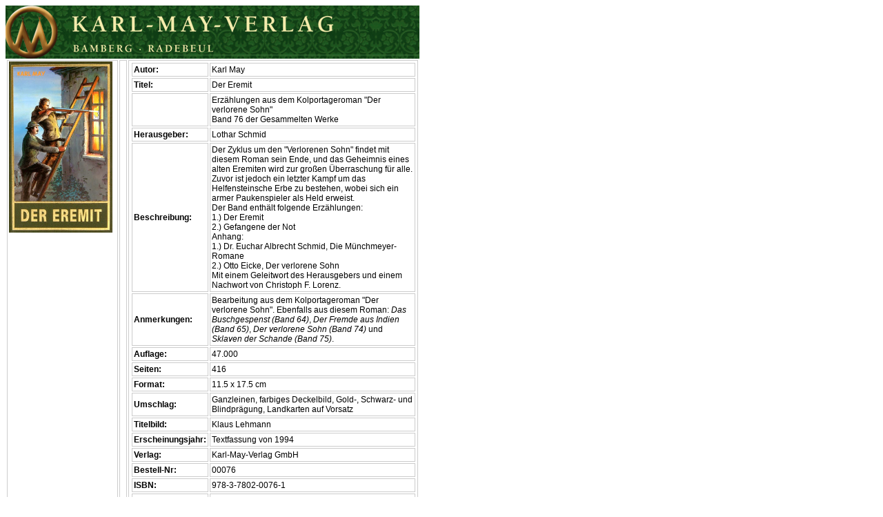

--- FILE ---
content_type: text/html
request_url: https://karl-may.de/modules/print.php?nummer=B-00076
body_size: 1244
content:

<!DOCTYPE html PUBLIC "-//W3C//DTD XHTML 1.0 Transitional//EN" "http://www.w3.org/TR/xhtml1/DTD/xhtml1-transitional.dtd">
<html>
<head>
<meta http-equiv="content-type" content="text/html;charset=utf-8">
<meta http-equiv="pragma" content="no-cache">
<title>Karl May Verlag Bamberg Radebeul</title>
<link href="/css/print.css"    rel="stylesheet" media="all" type="text/css"> 
</head>
<body style="witdh:600px;" onload="window.print()">
<img src="/images/KMV-Header.png" width="600" height="77">
<table class="table_print" border="0" style="width:600px;">
<tr>
<td valign="top" width="160">
<img src="/images/titelbilder/00076.jpg" class="titelimg" width="150" height="248.23529411765">
</td>
<td style="width:10px;"></td>
<td width="530" valign="top">
<table border="0" cellpadding="2" cellspacing="2"><tr><td><b>Autor:</b></td><td>Karl May</td></tr><tr><td><b>Titel:</b></td><td>Der Eremit</td></tr><tr><td></td><td>Erzählungen aus dem Kolportageroman "Der verlorene Sohn"<br>Band 76 der Gesammelten Werke</td></tr><tr><td><b>Herausgeber:</b></td><td>Lothar Schmid</td></tr><tr><td><b>Beschreibung:</b></td><td>Der Zyklus um den "Verlorenen Sohn" findet mit diesem Roman sein Ende, und das Geheimnis eines alten Eremiten wird zur großen Überraschung für alle. Zuvor ist jedoch ein letzter Kampf um das Helfensteinsche Erbe zu bestehen, wobei sich ein armer Paukenspieler als Held erweist.<br>Der Band enthält folgende Erzählungen:<br>1.) Der Eremit<br>2.) Gefangene der Not<br>Anhang:<br>1.) Dr. Euchar Albrecht Schmid, Die Münchmeyer-Romane<br>2.) Otto Eicke, Der verlorene Sohn<br>Mit einem Geleitwort des Herausgebers und einem Nachwort von Christoph F. Lorenz.</td></tr><tr><td><b>Anmerkungen:</b></td><td>Bearbeitung aus dem Kolportageroman "Der verlorene Sohn". Ebenfalls aus diesem Roman: <i><a href="https://www.karl-may.de/modules/kmprod.php?index=B&nr=00064">Das Buschgespenst (Band 64)</a></i>, <i><a href="https://www.karl-may.de/modules/kmprod.php?index=B&nr=00065">Der Fremde aus Indien (Band 65)</a></i>, <i><a href="https://www.karl-may.de/modules/kmprod.php?index=B&nr=00074">Der verlorene Sohn (Band 74)</a></i> und <i><a href="https://www.karl-may.de/modules/kmprod.php?index=B&nr=00075">Sklaven der Schande (Band 75)</a></i>.</td></tr><tr><td><b>Auflage:</b></td><td>47.000</td></tr><tr><td><b>Seiten:</b></td><td>416</td></tr><tr><td><b>Format:</b></td><td>11.5 x 17.5 cm</td></tr><tr><td><b>Umschlag:</b></td><td>Ganzleinen, farbiges Deckelbild, Gold-, Schwarz- und Blindprägung, Landkarten auf Vorsatz</td></tr><tr><td><b>Titelbild:</b></td><td>Klaus Lehmann</td></tr><tr><td><b>Erscheinungsjahr:</b></td><td>Textfassung von 1994</td></tr><tr><td><b>Verlag:</b></td><td>Karl-May-Verlag GmbH</td></tr><tr><td><b>Bestell-Nr:</b></td><td>00076</td></tr><tr><td><b>ISBN:</b></td><td>978-3-7802-0076-1</td></tr><tr><td><b>Preis:</b></td><td>&euro; 29,- [D] | &euro; 29,80 [A]</td></tr></table></table>
</body>
</html>

--- FILE ---
content_type: text/css
request_url: https://karl-may.de/css/print.css
body_size: 348
content:
body{
  font-family:times new roman, verdana, arial, helvetica, georgia, sans-serif;
  font-size:12px; 
}


#print	{ 
	width:700px;
	}

a	{ 
	color:black;
	text-decoration:none;
	}

.shopTbl	{
	width:700px;
	}

.tdSpacer {
	height:10px;
	border-top:1px solid #000000;
	}

.shopTbl th {
	color:#000000;
	padding:3px 3px 3px 3px;
	text-align:justify;
  	font-family: verdana, arial, helvetica, georgia, sans-serif;
  	font-size:12px; 
	font-style:normal;
	}

td {
	padding-left:2px;
  	font-family: verdana, arial, helvetica, georgia, sans-serif;
  	font-size:12px; 
	}

.table_print td {
	padding-left:2px;
  	font-family: verdana, arial, helvetica, georgia, sans-serif;
  	font-size:12px; 
	border:1px solid #cccccc;
	}

.cartRow {
	padding-top:3px;
	border-bottom:1px solid black;
	}

.cartNr	{
	width:15px;
	float:left;
	}

.cartImage {
	float:left;
	width:100px;
	margin-bottom:10px;
	}
	
.cartArtikel {
	float:left;
	width:300px;
	}

.cartArtikelNr {
	float:left;
	width:80px;
	}

.cartMenge {
	float:left;
	width:60px;
	}

.cartPreis {
	float:left;
	width:70px;
	}

.cartPreisTbl {
	display:none;
	}

.cartPreisText {
	display:none;
	}

.cartSumme {
	float:right;
	width:70px;
	}
.cartSummeTbl {
	display:none;
	}

.cartAktion {
	}

.cartEnde {
	clear:both;
	}

.cartShipping {
	float:left;
	width:50%;
	}

.cartBrutto {
	float:left;
	font-weight:bold;
	text-align:right;
	width:98%;
	}

.cartTipp {
	float:left;
	width:30%;
	padding-right:3%;
	}
.cartTipp p {
	text-align:left;
	}

.fullheight {
	height:100%;
	}
